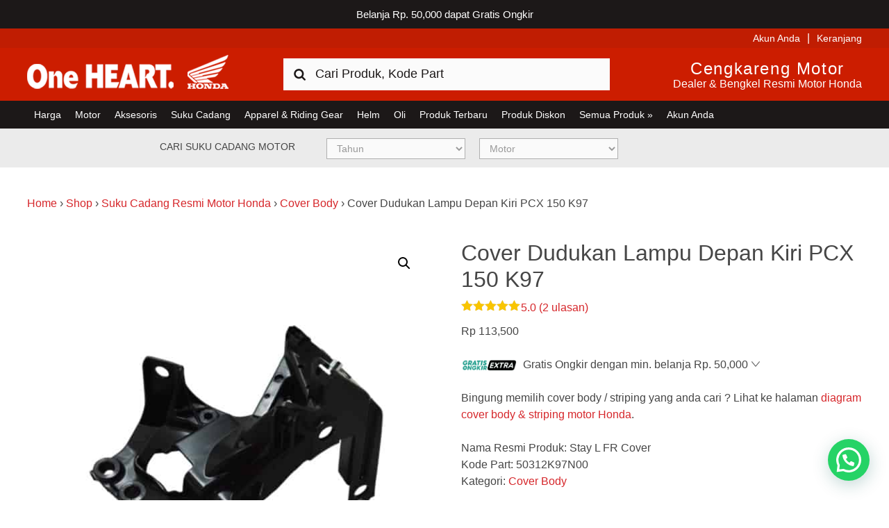

--- FILE ---
content_type: application/javascript; charset=utf-8
request_url: https://searchanise-ef84.kxcdn.com/preload_data.0Z3C6c9F0z.js
body_size: 9291
content:
window.Searchanise.preloadedSuggestions=['beat karbu','beat fi','kampas rem','piston kit','filter udara','master rem','as shock','beat esp','seal shock','key set','beat pop','vario 110 karbu','v belt','vario 125 fi','water pump','stang seher','kunci kontak','oil seal','supra x 125 fi','face drive','body scoopy','beat street','supra gtr','piece slide','as shock depan','supra x 125','kampas ganda beat','beat k1a','kampas rem belakang','kampas ganda','body vario','cover scoopy','supra fit','supra x','cover body scoopy','oli shock','body beat','vario 110 esp','kampas rem depan','scoopy k93','scoopy fi','cylinder comp','kabel body','cbr 250rr','vario karbu','per cvt','throttle body','lampu depan','mangkok ganda','rantai keteng','kruk as','shock belakang','scoopy k2f','stator comp','seal klep','sensor tps','vario 150 esp','honda beat','mega pro','body vario 125','spacy fi','gasket head','revo fi','cover knalpot','radiator vario','spion pcx','switch rem','vario 125 esp','foot step','ban belakang','vario 150 k59','velg vario','ban dalam','gear box','shaft drive','roller beat','handle rem','honda win','fuel pump beat','cover beat','beat k81','spion beat','van belt beat','rumah roller','rumah roller beat','fuel pump','ban depan','as pulley','cover vario','rantai mesin','minyak rem','tiger revo','oli gardan','piringan cakram','noken as','rantai roda','drive chain kit','dinamo stater','spakbor belakang','ban luar','kampas ganda vario','per shock','body vario 150','body pcx 160','per cvt k44','cover vario 125','shock beat','kepala busi','spion scoopy','o ring','cbr 150r','swing arm','pipe comp','gear set','kampas ganda scoopy','body vario 160','shock belakang beat','hand grip','kampas rem vario','kampas kopling ganda','velg beat','lampu depan beat','gasket head cover','vario 110 fi','belt drive','kunci kontak vario','kampas rem pcx','shock breaker','kabel rem','pad set','shock vario','oli spx','gl pro','cb150r old','scoopy esp','plate ramp','kunci kontak beat','filter set','blok mesin','ecu beat','emblem scoopy','cover inner','rumah kopling','spark plug','gir set','van belt','vario 125 kzr','van belt vario','honda beat karbu','grip beat','vario kzr','scoopy k16','body supra x 125','ban beat','cover vario 150','lifter assy','vario 110 cw','ban scoopy','cover body vario 125','vario 150 new','vario k59','seal as','kampas rem beat','busi beat','spakbor depan','rumah roler','gasket cylinder','kampas depan','ban vario','spakbor belakang beat','bearing cvt','filter udara beat','rumah roller vario','cover body beat','karburator beat','tutup busi','step floor','selang bensin','seal valve','oli mesin','handle rem kiri','as roda','shock belakang vario','cam chain','emblem honda','filter udara vario','race steering kit','water pump vario','vario techno','body set','bolt flange','cb 150 r','seal head','kunci kontak vario 125','vario 125 new','van belt vario 125','crf 150l','lampu belakang','beat k25','supra x 125 helm in','brake shoe','sensor beat','kampas belakang','kampas kopling','body beat karbu','jalu stang','ecu vario','shock depan','supra helm in','cover radiator','busi vario','reflektor beat','shock depan vario','beat karburator','bohlam depan','emblem vario','ban belakang beat','body beat fi','piston vario','ban pcx','helm in','honda tiger','standar samping','spakbor vario','roller vario','fuel pump vario','kampas rem tromol','saringan udara','bearing roda','kabel kopling','cover pcx','thermostat vario','saringan bensin','seal mechanical','kunci kontak scoopy','tutup radiator','weight set clutch','tutup oli','spakbor depan vario','vario 125 old','as shock vario','vario techno 110','standar tengah','as shock beat','piston beat','ban tubles','honda beat fi','seal beat','cylinder head','master rem beat','karburator supra','gl max','radiator vario 125','komstir vario','catch comp seat','cylinder set master','injektor beat','cover front','beat kvy','mika lampu','piston kit beat','van belt scoopy','roller scoopy','kampas ganda vario 125','cover depan','cover knalpot vario','saringan udara beat','as shock depan beat','honda pcx 150','vario techno 125','ban depan beat','chain cam','kampas rem depan vario','cb 150r','face comp','piston kit vario','weight set','komstir beat','mika lampu depan','kiprok beat','filter bensin','injector beat','key set vario','cover vario 160','ecu vario 125','key set vario 125','cover cvt','filter oli','knalpot vario','piston vario 150','honda blade','full pump','kabel speedometer','shock breaker belakang','drive chain','mark honda','bearing kruk as','injektor vario 125','per kopling','vario 150 k59j','baut oli','blok vario','lifter assy tensioner','supra fit new','rocker arm','emblem pcx','saringan udara vario','aki beat','sensor speed','velg vario 125','revo fit','ban belakang vario','cover fr','cover muffler','key set scoopy','handle rem kanan','spakbor belakang vario','injektor vario','beat fi k25','ban belakang pcx','cover mesin','disk brake','ring piston','new cb150r','belt beat','pcx 150 k97','pulley vario','switch assy','honda genio','speedometer vario','rem belakang','blok vario 150','sensor assy','komstir pcx','pcx cbu','injektor vario 150','klep set','sensor o2','aksesoris pcx 160','oil shock','kabel gas beat','aki vario','honda vario 150','honda spacy','drive belt','key set beat','plat kopling','cover body vario 150','gasket kit','master rem vario','knalpot beat','cbr 250 rr','gasket cylinder head','body pcx 150','fender rr','supra gtr 150','oli mpx1','honda grand','seal vario','sensor vario','crank shaft','karet head','shockbreaker beat','spakbor depan beat','seal master rem','fuel unit','sarung jok','belt vario','baut vario','lampu sein','pulley beat','kampas rem depan beat','oli mpx','scoopy esp k93','boss drive','bearing needle','bearing beat','kaliper pcx','lampu beat','fuel pump scoopy','belt drive kit','handle rem beat','v belt beat','cover depan scoopy','gear counter','fuel pump vario 125','roller pcx','water pump vario 125','beat esp k81','top set','kiprok tiger','piston vario 125','race steering','ban adv','seal shock vario','kiprok vario','pcx k97','tps beat','handle rem vario','cover body pcx','lampu supra','body beat esp','per kampas ganda','shockbreaker belakang','velg belakang','van belt vario 150','body supra','sensor oxygen','lampu depan scoopy','spull vario','filter udara vario 125','head lamp','honda vario 125','honda scoopy','spakbor beat','pelampung bensin','relay comp','filter vario','selang radiator','oli mpx 1','cylinder set','seal pulley','honda vario','brush set','ban depan vario','supra x helm in','revo absolute','relay stater','roller vario 125','fob assy','seal master','face set','throttle body vario','kampas ganda k44','pompa bensin','kabel gas','pulley belakang','seal shock depan','kaliper crf','karburator supra x 125','cbr k45a','tutup knalpot','piston kit vario 150','v belt vario','shock breaker beat','spring clutch','remot pcx','cdi vario','cb verza','stang seher vario','oli mpx2','rantai roda kit','outer comp','bearing vario','lampu depan vario 125','body depan beat','cover depan beat','body sonic','lampu vario','kampas kopling supra','kampas rem depan pcx','dust seal','seal shock beat','gear comp','honda adv','injector vario','shock depan vario 125','reflektor vario','gear oil','aksesoris vario 160','spakbor depan vario 125','kruk as beat','cover body','cover plat','fender fr','mangkok ganda vario','blok mesin vario','paking head','bearing ball','kampas ganda beat fi','oli mpx 2','stang stir','vario 125 techno','rem depan','fuel tank','body depan','blok beat','blok mesin beat','rumah roll','cover inner scoopy','spakbor depan scoopy','rumah rol','tensioner vario','cover body vario 160','stang seher beat','chain kit','air radiator','connecting rod','kabel rem belakang','tps vario','filter beat','sensor eot','body depan scoopy','tutup tangki','shock belakang scoopy','engine mounting','supra x 100','standar dua','cap assy noise','rumah roller k44','body vario 110','cover k93','tangki bensin','shock scoopy','filter udara pcx','valve set','ban belakang scoopy','body pcx','cover beat karbu','shock pcx','cover body supra x 125','tube drain','rumah roller vario 125','cover k59','spul vario','kom stir','cover handle','face set driven','spion vario 125','busi krm','bohlam belakang','velg scoopy','pompa oli','radiator assy','cylinder comp vario','sticker beat','as standar','head vario','baut beat','throttle body beat','cover front lower','shockbreaker vario','kampas ganda vario 150','beat k44','roller set','tube tire','lampu belakang vario','kampas depan pcx','shock depan beat','honda sonic','jok beat','shock vario 125','vanbelt beat','velg vario 150','revo x','ban depan scoopy','karbu beat','body adv','jalu stang pcx','ecu k81','ecm beat','filter udara scoopy','crank case','spakbor scoopy','cover k2f','selang rem','mika lampu depan vario','roller k44','coil beat','emblem beat','sensor scoopy','ban k59','cbr 150r k45g','kampas kopling supra x 125','beat fi esp','cover beat fi','master rem kvy','speedometer beat','blok vario 125','rubber link','ecu pcx','ecu k25','honda verza','cap assy','kampas rem scoopy','cover bawah','kunci vario','cvt beat','honda adv 150','hand guard','driven face','cover depan vario','spull beat','stiker honda','face com','vario 125 cbs','speedometer vario 125','van belt k44','aki vario 125','peredam kejut','velg revo','body depan vario','reflektor vario 125','head vario 150','cbr k45g','kabel body vario','vario k60','spacy karbu','vario 125 led','body depan vario 125','mika speedometer','helm crf','vario 125 esp k60','cover scoopy k2f','master rem supra','fuel pump beat fi','roller vario 150','stop lamp','mika vario','sensor set','kampas ganda pcx','kabel speedo','klep vario','master rem pcx','rumah roller beat fi','komstir vario 125','kampas kopling cbr','cover rack','kipas cvt','pulley vario 125','body genio','remote pcx','klep beat','ban luar belakang','shockbreaker depan','sticker vario','shock breaker vario','kampas ganda beat esp','gasket kit a','kick starter','smart key','cover scoopy k93','sil klep','gasket beat','kunci kontak vario 150','piston kit vario 125','per klep','cover inner lower','piece slide k81','kampas belakang pcx','emblem pcx 160','standar beat','seal roda','new vario 150','handle rem scoopy','cover sonic','tromol belakang','seal driven face','sticker scoopy','handle rem kiri beat','busi pcx','spion kiri','cover floor','kampas rem vario 125','aksesoris stylo','seal driven','honda revo','karburator vario','sensor vario 125','velg belakang beat','shock breaker depan','pin dowel','honda pcx','kruk as vario','ahm oil','spul beat','per cvt vario','vario 110 techno','cover body scoopy k2f','throttle body assy','aki kzr','knalpot supra','cvt vario','mika speedometer vario','cover depan vario 125','key set vario 150','cover body beat fi','fuel pum','as shock depan vario','v belt vario 125','revo at','cover center','gasket vario','ecu vario 150','aksesoris scoopy','seat cover','piston set','as pully','van belt beat fi','body stylo','kabel rem vario','plat nomor','as roda belakang','body adv 160','sensor suhu','sonic 150r','shock depan scoopy','lampu scoopy','screw set','vanbelt vario','shock supra','kipas radiator','velg pcx','oli gear','behel beat','ban vario 150','saringan udara spacy','rubber bush','face comp beat','cover pcx 150','kabel rem beat','busi supra','kopling ganda','cbr 150 r','kampas kopling ganda beat','as standar tengah','stay comp','kaca spion','sensor t','helm scoopy','filter fuel pump','standar tengah beat','pipe seat','vario cw','switch starter','spion vario','vario 125 k2v','stang beat','master rem scoopy','bendik stater','ecm vario','vario k59j','pipe comp fr fork','rem beat','kiprok vario 110','pulley depan','ecu scoopy','cover knalpot vario 125','seher beat','spakbor vario 125','as shock depan vario 125','stiker beat','helm honda','cover kipas','per standar','roller beat fi','rubber step','belt vario 125','kiprok supra','kampas rem supra','shock breaker belakang beat','switch rem depan','rem vario','lampu rem','cover beat k1a','rumah roller scoopy','cover fr lower','radiator vario 150','ban tubles belakang','handle rem kiri vario','jok vario','body cbr','beat new','spion supra','filter udara kzr','lampu belakang beat','cover k1a','mika lampu vario','velg supra','kampas beat','handle kiri','velg belakang vario','front fender','karet mounting','segitiga beat','body supra x','blok cylinder','filter udara vario 150','scoopy karbu','accu vario','jari jari','vario 150 old','gear beat','seher vario 125','karet kopling','kampas pcx','seher vario','cover genio','shock belakang vario 125','shock vario 150','cbr 250r','bosh arm','protector muffler','cam chain kit','kampas rem vario 150','seal vario 125','rumah kampas','busi scoopy','radiator vario 110','t shirt','honda pcx 160','element comp','laher kruk as','roller beat karbu','cover under beat','seal set','belt kit','saringan udara vario 125','shock depan vario 150','ban tubles depan','blok cvt','thermostat vario 125','aksesoris adv 150','spring driven','vario k2v','honda beat esp','head assy','payung klep','part cleaner','filter udara k16','kampas ganda vario 110','ring seher','shock adv','karburator karisma','spakbor depan vario 150','per shock depan','new megapro','outer comp clutch','kampas ganda supra','injektor kzr','handle beat','spakbor belakang scoopy','aki pcx','kampas rem vario 160','tameng depan','supra x125','belt scoopy','shock depan beat fi','cover adv','kampas ganda k81','kaliper vario','relay sein','as shock kzl','komstir vario 150','kunci beat','karburator vario 110','sensor ect','cover front vario','remot vario','oli spx2','ban luar depan','piringan cakram beat','pipa shock','supra x 125 karbu','vario kvb','honda supra x 125','striping beat','piringan cakram depan','as roda depan','body scoopy k2f','guide valve','cover vario 110','standar samping beat','face drive beat','face drive vario','cover front top','fork assy','klep vario 150','aksesoris beat','cover pcx 160','karet damper','kampas kopling grand','gantungan kunci','face comp k44','injector vario 125','kampas kopling beat','kampas kopling tiger','cover lampu','cover body beat karbu','single seat','part scoopy','rantaì supra','as shock vario 125','fuel pump vario 150','klep vario 125','brake pad','kunci scoopy','arm vario','body crf','lampu belakang vario 125','spakbor belakang vario 125','cover supra','tangki beat','ring oli','kiprok beat fi','as pulley beat','kampas ganda revo','bearing pully','ban crf','seal shock pcx','switch dimmer','van belt pcx','belakang beat','shock belakang vario 150','as pulley belakang','beat cbs','drive face','coil scoopy','kampas kopling cb','standar dua beat','handle rem kanan beat','piston kit kzl','honda vario 110','accu beat','speedometer assy','sil shock','busi u22','rubber clutch','bohlam sein','roller weight','vario 125 k60','rubber step floor','saringan udara scoopy','cover fr top','piston kit kwn','ban penggerak','shock belakang pcx','pump assy','mangkok ganda vario 125','sensor assy speed','honda blade 110','face driven','tensioner beat','ban vario 125','cylinder vario','ban depan pcx','dudukan plat','supra 125 fi','saringan udara vario 150','body adv 150','v belt scoopy','spion revo','cover body supra','shaft counter','remot scoopy','karburator revo','beat sporty','per cvt pcx','gear supra','kampas rem cakram','cover lower','ecm vario 125','cb 150 verza','aki vario 150','tank pad','grip comp','segitiga vario','body revo','aki scoopy','main stand','body vario 125 new','body kzr','cb150r streetfire','stiker scoopy','handle kopling','headlight beat','noken as vario','rumah roller vario 150','handle scoopy','komstir scoopy','mangkok ganda beat','tps scoopy','kaliper supra','depan beat','cb150r k15','arm comp','under cowl','noken as beat','shaft drive beat','pump assy water','batok beat','step floor scoopy','swit rem','filter kzr','injector scoopy','oli spx 2','aksesoris pcx','handle vario','kunci kontak vario 110','seal sho','oli seal','sub harness','master rem depan','slide piece','switch rem belakang','standar tengah vario','cover under scoopy','rod kit','ban belakang vario 125','tameng depan beat','cbr k45','ban k93','komstir crf','saringan oli','lampu depan pcx','kampas cakram','batok vario','radiator comp','oil pump','rantai mesin revo','cylinder master','cover mesin beat','shock depan supra','seal oil','rumah roller beat karbu','head light','cb150 verza','part pcx 160','kunci jok','key set k93','emblem vario 150','rantai set','visor pcx','air filter','paking mesin','spion vario 150','honda vario 160','cover body vario','kampas tromol','as shock scoopy','body depan vario 160','lampu depan vario 150','box filter','vario 150 esp k59','pillion step','pcx hybrid','kruk as vario 150','lampu pcx','tromol supra','cap busi','valve rim','injector assy','kontak vario','setang seher','ass shock','sensor beat fi','pad set fr','velg crf','pipe comp fr','sticker vario 125','hose comp','mika beat','head cylinder','vario esp','cable comp','knalpot supra x 125','kick stater','water pump vario 150','boss drive face','blok mesin vario 150','seal magnit','piringan cakram vario','shock tiger','stang cb','piringan cakram belakang','bearing pulley','box bagasi','belt pcx','aki kph','pijakan kaki','lidah tensioner','kabel gas vario 125','honda stylo','rantai revo','kunci busi','kaliper beat','tps vario 125','cushion assy','as sho','injektor scoopy','spull scoopy','step floor beat','mika lampu depan beat','cover handle vario','spion kanan','stang pcx','bohlam beat','kunci cakram','honda beat pop','lampu depan vario','cover beat esp','stiker body','honda beat street','body scoopy k93','head beat','piston k81','honda cs1','part vario 125','fuel pump pcx','rubber link stopper','velg vario 160','cover radiator vario','busi vario 125','bohlam depan beat','karpet vario','garnish vario','cdi beat','cover body vario 110','cover k81','batok kepala','vario new','collar seal','seal crankshaft','cb150r k15g','bearing roda belakang','throttle body vario 125','cover body depan','gear comp final','shock breaker belakang vario','vanbelt vario 125','rumah roler beat','spring driven face','oli spx1','harness wire','knalpot vario 125','seal kvb','vario 125 cbs iss','part vario 160','shock belakang supra','master cylinder','busi u20','velg depan','seal as roda','mika lampu belakang','piston k44','kampas rem pcx 160','gasket head beat','cover body k2f','joint comp','bos drive','relay winker','front fork','karburator grand','cover body scoopy k93','cover seat','seal fuel pump','stang vario','cbr k45r','reflektor scoopy','as gear','spull vario 110','switch horn','body supra 125','speedometer scoopy','one way','mangkok kopling','busi revo','shockbreaker belakang beat','as kruk','stripe scoopy','karburator supra x','pulley vario 150','water pum','jok scoopy','blok head','beat fi 2014','spul vario 110','cover speedometer','screw pan','kabel gas scoopy','cover under','batok depan','sticker body','belt vario 150','part beat','kampas depan vario','cakram vario','oli spx 1','lever l','body k59','v belt vario 150','face drive k44','cakram beat','cover bawah beat','filter pcx','disk pad','cover filter','busi vario 160','rantai keteng supra','piston beat fi','vario karbu 110','body depan vario 150','saklar sein','kabel beat','new vario 125','ecu k60','kampas vario','sensor iacv','laher roda','pad set pcx','rantai keteng vario','remot pcx 160','spion vario 160','spion cbr','busi beat fi','spion k1a','piece set','handle kiri beat','stator comp vario','piece set slide','peredam kejut belakang','kabel rem belakang beat','sensor c','pcx 160 k1z','van bel','ban vario 160','piston supra','kampas ganda k16','accu pcx','van belt vario 110','head comp','kunci kontak supra','spakbor vario 150','gear revo','laher cvt','key set vario 110','as shock depan scoopy','master rem vario 125','plate ram','foot step scoopy','bolt drain','klakson beat','handle rem vario 125','stiker vario','piston kit revo','step scoopy','kampas belakang beat','ban belakang vario 150','paking top set','sensor tp','relay beat','lampu vario 125','emblem adv','velg genio','tire rr','tensioner vario 150','selang radiator vario','face comp vario','as shock depan beat fi','kampas ganda beat karbu','belakang vario','cover body genio','rumah roller pcx','gasket vario 125','tutup filter','motor beat','honda crf','kabel rem belakang vario','sarung tangan','seal mag','standar vario','seal roda belakang','filter vario 125','reflektor verza','pulley pcx','karet stang','kabel body vario 150','sticker honda','v belt pcx','oli shock depan','cb 150r old','per kampas','body spacy','part vario 150','ban supra','switch stater','switch fr','remote scoopy','spion k2f','gear vario','fuel pump verza','plate clutch','kabel body scoopy','cover l side','busi vario 150','disk fr','kabel speedometer beat','stator comp beat','karburator spacy','cvt vario 125','cover depan vario 150','cover inner vario','key set k81','seher vario 150','tensioner vario 125','oil seal beat','piston scoopy','seal set fr fork','coil vario','pin piston','chain drive','as beat','tutup mesin','injector vario 150','master rem belakang','throttle body vario 150','rem pcx','supra x 125 r','seal as beat','spakbor k1a','pulley beat fi','foot step vario','cover under vario','throttle body scoopy','kampas ganda kwn','van belt kit','injector cleaner','bearing radial ball','tube breather','cover jok','vario 110 fi esp','stator com','piston vario 110','piston kwn','radiator kvb','cover batok','beat f','body samping','komstir gn5','velg belakang vario 125','lifter tensioner','key blank','stang setir','rantai roda revo','seal fork','switch sein','shock revo','belt k44','kampas gan','karburator kharisma','kampas rem cbr','cover spacy','filter udara genio','busi cbr','baut body','rear fender','kampas kopling cb150r','front cover','batok supra x 125','gear cbr','saklar vario','spion k93','depan scoopy','laher beat','gasket head cover beat','body beat k1a','filter vario 150','velg beat k81','blade 125 fi','piston kit std','kampas depan beat','remot vario 150','handle rem kanan vario','combi brake','kampas kopling verza','kontak beat','rem scoopy','baut pcx','baut cakram','kampas re','helm pcx','kunci vario 125','cover body adv','per rem','karbu vario 110','seal pump','honda adv 160','aksesoris genio','center clutch','side stand','depan vario 125','shock crf','seal dust','seal set piston','joint th','cam shaft','water pump assy','body vario 125 esp','gasket head vario','sein beat','cdi supra','cover bawah scoopy','switch fr stop','roller beat esp','gear belakang','cover remot','velg cbr','under k81','aki gs','lengan ayun','ecu beat fi','sensor vario 150','thermostat assy','karburator supra 125','piston revo','filter k16','shock beat fi','v belt k','kabel gas vario 150','emblem esp','kampas rem adv','shock breaker depan beat','cover l','stang seher vario 150','dinamo starter','cover body beat esp','kunci vario 150','kabel vario','swing arm vario','plat ramp','shockbreaker scoopy','per cvt beat','karburator scoopy','pedal rem','ban depan vario 125','body beat pop','van belt k35','batok supra','rantai roda supra','body vario kzr','kunci pcx','shock k25','v bel','piston cbr','per pcx','seal valve stem','cover body pcx 150','bosh mounting','stang se','supra x 125 injection','kunci kontak revo','piston kit k44','rantai keteng supra x 125','kopling supra','oli matic','lampu sen','piston kit k81','spion supra x 125','kabel body vario 125','vanbelt scoopy','emblem vario 160','bearing vario 125','dudukan spion','karpet scoopy','spring pad','piston kzl','cover comp','spakbor pcx','light assy','cylinder blok','kiprok cbr','seal shock depan vario','blok mesin vario 125','kulit jok','absolute revo','filter scoopy','karbu supra','kontak vario 125','pompa air','roler beat','rantai supra x 125','rumah roller vario 110','pulley beat karbu','knalpot vario 160','kabel body vario 110','piece slide beat','tps vario 150','bar step','cover inner upper','gasket cy','part genio','pinion beat','pipe shock','injektor cb','cover revo','ban belakang supra','cover k2v','kampas belakang vario','tutup rantai','injektor beat fi','tensioner sonic','busi beat karbu','44711k59a12 ban','handle kanan','relay vario','part pcx','sein adv','roller genio','step belakang','ban verza','oil seal vario','soket lampu','lampu led','tps beat fi','ban pcx 160','as shock beat fi','gear supra x 125','lampu belakang vario 150','shock belakang revo','fender vario','new vario','switch rem beat','belt drive beat','arm assy','pad set rr','head cover','cover lampu depan','cover body beat k1a','remote vario 160','body k2f','as shock vario 150','rubber mounting','disk clutch','piston kit supra','kampas rem revo','rantai mesin kit','cover body depan vario','gasket vario 150','cover bawah vario','vario 160 abs','pulley set','karbu vario','aksesoris adv 160','spull vario 125','standar dua vario','kruk as vario 125','blok supra','cylinder beat','master rem supra x 125','scoopy esp k16','cover handle beat','piece slide vario','speed sensor','saringan udara pcx','van belt kzl','baut mur','throtle body','kiprok beat karbu','scoopy prestige','kabel gas beat fi','42711k59a12 ban belakang','as shock depan vario 150','v belt beat fi','kode part','seal water pump','switch pcx','fan cover','velg supra x 125','spion kanan beat','kampas rem belakang vario','spion kiri beat','kontak scoopy','tutup aki','swing arm supra','cover knalpot beat','kabel lampu','face comp movable','pitting lampu','shock breaker scoopy','remote vario','socket lampu','cover remote','scoopy karburator','scoopy fi k16','seal oli','cover crf','injector assy fuel','handle rem kiri scoopy','tutup kipas','aksesoris vario 125','shock depan supra x 125','body cb150r','pulley scoopy','seal scoopy','mika lampu vario 125','ecu beat esp','roller vario 110','sticker body beat','tabung shock','crankcase beat','supra xx','sticker body vario','cover body crf','roller k','race ste','cover inner beat','injector kzr','cover knalpot vario 150','plate comp drive','cover front vario 125','roller guide','cover body depan vario 125','spull vario 150','stang cb150r','knalpot vario 150','key set k60','body set beat','kiprok revo','sensor o','roller weight set','piston kaliper','karburator assy','behel vario','as shok','body supra gtr','filter udara pcx 160','sein vario','rumah ro','mika lampu depan vario 125','beat pop esp','stang seher vario 125','switch winker','rantai keteng beat','bohlam lampu depan','karet step','gear depan','injektor beat esp','cakram pcx','cover inner k2f','cover body sonic','mpx1 1l','kiprok cb','cylinder comp vario 150','baut scoopy','shock depan beat karbu','injektor cbr','aksesoris vario','knalpot revo','key set supra','cbr 150r k45a','lampu belakang scoopy','plat kampas ganda','guide cam chain','drive chain kit revo','cb 150x','beat fi 2013','as sh','cylinder comp vario 125','jalu pcx','piston kit kvy','part vario','setelan rantai','vario cbs','knalpot scoopy','cover handle rr','ban kvb','visor vario','cover body revo','cover knalpot scoopy','ban tubles beat','shock verza','cakram belakang','kiprok supra x 125','van belt k36','paking vario','belt drive vario','kipas pcx','handle rem kiri vario 125','bearing roda depan','gasket cylinder vario','aksesoris adv','vario k60r','shock k59','body scoopy fi','cover kenalpot','fender pcx','crankshaft beat','laher vario','shockbreaker belakang vario','kopling verza','lampu depan beat fi','kampas rem belakang beat','shock cbr','seal shock depan beat','bearing scoopy','mika vario 125','engine hanger','cover beat k81','tangki vario','knalpot beat karbu','kabel jok','cakram depan','key set k59','bearing radial','honda kharisma','filter udara beat fi','baut vario 125','cover body depan beat','gear box beat','kunci kontak genio','o ring fuel pump','gear comp kick','gasket kit b','v belt kit','sensor beat esp','cover body adv 160','mika lampu beat','batok kepala beat','bearing roda vario','stiker vario 125','busi ngk','ecu cbr','kampas kopling blade','piston kit beat fi','cover fr beat','fitting lampu','body vario 110 fi','sticker body putih biru','van be','pulley belakang vario','cover front beat','sil kruk as','batok belakang','key set revo','step floor vario','body honda beat','shock depan revo','radiator kzr','handle kiri scoopy','arm pcx','van belt set','sticker cbr','weight clutch','cbr 150 k45a','kabel spe','shockbreaker depan beat','oil filter','aki kering','gear box speedometer','kabel gas vario','rantai keteng revo','lever r','tombol starter','fuel pump beat esp','kunci kontak supra x 125','key chain','step pcx','spion spacy','pipe inlet','beat sporty esp','cover tail','cbr 150 k45g','mangkok vario','spakbor belakang vario 150','cover muffler beat','rumah roller beat esp','fender rear','cover knalpot pcx','idling stop','soket ecu','screw tapping','k59 a10','oil gear','saringan udara kzr','klakson vario','pinion starter','kruk as beat karbu','shock vario 110','ban depan vario 150','karburator beat karbu','tameng vario','ban depan tubles','kunci kontak pcx','crf 150 l','knalpot pcx','tangki scoopy','link assy','kopling set','seal shock cbr','injector cb','honda spacy fi','tromol revo','body vario 150 esp','lampu belakang pcx','seal vario 150','cover mesin beat fi','carburator assy','spull supra','roller pcx 160','crankcase vario','kopling cbr','switch vario','piston tiger','scoopy body','steering kit','van belt beat karbu','sensor pcx','seal cvt','piston kit scoopy','cover adv 150','cb 150 old','piston pcx','fan comp','kaliper depan','master rem vario 150','switch stand','regulator beat','saklar pcx','striping vario','vario 125 k59','filter udara adv','key set k1a','van belt pcx 160','seal shock vario 125','bearing roda beat','baut kaliper','kampas rem belakang pcx','seal beat fi','paking beat','kabel body beat','lampu vario 150','cover body pcx 160','tiger revolution','joint injector','tromol depan','pipe fork','pipa shock depan','lampu sein beat','tromol crf','piston kvy','shock k81','spul vario 125','ban cbr','kampas rem pcx 150','shock supra x 125','ecu pcx 150','kepala busi beat','kampas rem depan scoopy','body k2v','clip snap','cvt scoopy','suku cadang','reflektor depan beat','piston verza','cover muffler vario','kunci kontak beat fi','roller k36','pcx 150 cbu','counter shaft','kampas kzl','tensioner cb150r','as beat fi','as roda beat','face drive vario 125','key set pcx','spakbor vario 160','cvt vario 150','kampas kopling cb150','karburator kvy','bolt stud','ban depan supra','shaft main stand','stang adv','depan vario','saringan uda','aki motor','per shock vario','kampas rem depan supra','bolt drain plug','drive shaft','mangkok ganda supra','baut cbr','klep sonic','cb 150 x','rantai cbr','koil pengapian','kampas kopling ganda scoopy','kabel body beat karbu','spull cbr','as shock pcx','body vario 150 new','kampas rem depan vario 125','stripe beat','seal shock crf','konci kontak','body beat street','con rod','kampas k97','bearing vario 150','vario fi','fuel pump k16','body cover','valve in','master rem cbr','body set vario','cover adv 160','cover depan vario 160','as pull','fender front','filter udara vario 160','switch rem vario','ecm vario 150','cover body cbr','noken as vario 125','mounting vario','tutup radiator vario','bohlam vario','tangki bensin beat','cover belakang','body cbr 150','new mega pro','as shock supra','tensioner supra','supra fi','spion stylo','fuel pump k81','kampas kopling supra 125','lampu depan vario 110','seal sh','tangki verza','baut flange','belt k35','kabel body beat esp','komstir cbr','bearing beat fi','spedometer vario','filter fuel','mika speedometer beat','belakang vario 125','wire harness','beat kzl','bantalan bola','seal roda depan','dudukan plat nomor','platuk klep','piston supra x 125','cvt pcx','komstir beat fi','cover fan','switch unit dimmer','kabel sp','velg depan beat','body vario 110 karbu','honda tiger revo','rocker arm vario','honda vario 110 fi','busi denso','spion adv','headlight vario 125','filter udara cbr','reflektor lampu depan','body k1a','busi u27','cylinder master rem','van belt beat esp','cdi unit','filter udara beat karbu','relay comp power','dudukan stang','filter udara kzl','part cb150r','pipe comp fork','regulator vario','body vario k59','as shock cbr','full pump beat','rem belakang beat','shock breaker vario 125','sakelar sein','filter udara crf','brake fluid','tameng depan vario','piston genio','kabel body beat fi','velg sonic','gasket cylinder head cover','hose c','vanbelt vario 150','gasket stator base','sling bag','part sonic','as water pump','cakram supra','gasket cover head','scooter gear','switch unit','bagasi vario','cover body depan scoopy','spion k2v','cdi beat karbu','per shock beat','stang cbr','ganda beat','brush terminal','roller kwn','behel scoopy','face comp movable drive','kopling supra x 125','gear verza','part pcx 150','kaliper supra x 125','spul supra','relay start','foot step beat','filter udara pcx 150','gear crf','collar spring','cover saringan udara','kampas ganda kvy','motor assy','bearing crf','bearing pcx','kampas kop','mika speedo','ban belakang adv','handle kanan beat','end muffler','cb150 r','sensor vario 110','fuel pump cb','komstir cb150r','cover vario 125 esp','kampas rem kzl','kampas ganda supra x 125','velg vario 110','spion kiri scoopy','kampas rem verza','cover stylo','gear cb150r','cvt beat karbu','hand grip beat','piston beat karbu','set fob','cvt beat fi','ban tubles vario','kopling revo','busi vario 110','tire fr','cover tameng','honda vario 110 karbu','body vario 125 fi','spakbor depan beat fi','kampas kopling scoopy','cover inner vario 125','body depan pcx','horn comp','cover samping','kampas rem depan vario 150','baut tap oli','ban revo','kampas kopling gl','shok depan','standar samping vario','spring valve','disk rr','engine control unit','klep supra','mika spidometer','cbr k45n','honda cengkareng','kampas rem crf','honda beat k81','pulley belakang vario 125','fuel pump supra','belt drive pcx','part cbr 250rr','rumah kampas kopling','crankshaft vario','handle kiri vario','head vario 125','hand grip vario','revo fit fi','cover body k93','under side','paking knalpot','mangkok ganda vario 150','blok seher','ban pcx 150','piston sonic','as roda vario','busi supra x 125','aksesoris vario 150','lampu depan verza','body belakang','jok pcx','cover battery','vario 110 kvb','cover fr vario','fuel filter','stator comp scoopy'];

--- FILE ---
content_type: text/javascript;charset=UTF-8
request_url: https://searchserverapi1.com/recommendations?api_key=0Z3C6c9F0z&recommendation_widget_key=1V1X3E6H5G7Y8S5&request_page=product&product_ids=355649&recommendation_collection=&restrictBy%5Bvisibility%5D=visible%7Ccatalog%7Csearch&restrictBy%5Bstatus%5D=publish&restrictBy%5Busergroup_ids%5D=guest&output=jsonp&callback=jQuery371032746945698019636_1769061902177&_=1769061902178
body_size: 1260
content:
jQuery371032746945698019636_1769061902177({"totalItems":40,"startIndex":0,"itemsPerPage":10,"currentItemCount":10,"recommendation":{"title":"Biasa Dibeli Bersamaan"},"items":[{"product_id":"27396","original_product_id":"27396","title":"Cover Front Top - New BeAT eSP","description":"https:\/\/youtu.be\/YwO2t42zPac?si=dEo-a7ZVffz2iGvR","link":"https:\/\/www.hondacengkareng.com\/produk\/cover-fr-top-64305k81n00za\/","price":"25500.0000","list_price":"25500.0000","quantity":"1","product_code":"64305K81N00ZA","image_link":"https:\/\/www.hondacengkareng.com\/wp-content\/uploads\/2016\/11\/Cover-FR-Top-64305K81N00ZA-300x300.jpg","discount":"0","max_price":"25500.0000","total_reviews":"7","reviews_average_score":"5","tags":"","add_to_cart_url":"https:\/\/www.hondacengkareng.com\/wp-admin\/admin-ajax.php?action=se_ajax_add_to_cart&product_id=27396","wc_is_ranged":"","categories":"Cover Body"},{"product_id":"31143","original_product_id":"31143","title":"Cover Assy R Main Pipe Side Honda Supra GTR 150","description":"","link":"https:\/\/www.hondacengkareng.com\/produk\/6451bk56n10-cover-assy-r-main-pipe-side\/","price":"65000.0000","list_price":"65000.0000","quantity":"1","product_code":"6451BK56N10","image_link":"https:\/\/www.hondacengkareng.com\/wp-content\/uploads\/2016\/12\/6451BK56N10-Cover-Assy-R-Main-Pipe-Side-300x300.jpg","discount":"0","max_price":"65000.0000","total_reviews":"0","reviews_average_score":"0","tags":"","add_to_cart_url":"https:\/\/www.hondacengkareng.com\/wp-admin\/admin-ajax.php?action=se_ajax_add_to_cart&product_id=31143","wc_is_ranged":"","categories":"Cover Body"},{"product_id":"31145","original_product_id":"31145","title":"Cover Assy L Main Pipe Side \u2013 Supra GTR 150","description":"","link":"https:\/\/www.hondacengkareng.com\/produk\/6452bk56n10-cover-assy-l-main-pipe-side\/","price":"66000.0000","list_price":"66000.0000","quantity":"1","product_code":"6452BK56N10","image_link":"https:\/\/www.hondacengkareng.com\/wp-content\/uploads\/2016\/12\/6452BK56N10-Cover-Assy-L-Main-Pipe-Side-300x300.jpg","discount":"0","max_price":"66000.0000","total_reviews":"0","reviews_average_score":"0","tags":"","add_to_cart_url":"https:\/\/www.hondacengkareng.com\/wp-admin\/admin-ajax.php?action=se_ajax_add_to_cart&product_id=31145","wc_is_ranged":"","categories":"Cover Body"},{"product_id":"31152","original_product_id":"31152","title":"Protector Muffler Honda Supra GTR 150","description":"","link":"https:\/\/www.hondacengkareng.com\/produk\/18356k56n10-protector-muffler\/","price":"61000.0000","list_price":"61000.0000","quantity":"1","product_code":"18356K56N10","image_link":"https:\/\/www.hondacengkareng.com\/wp-content\/uploads\/2016\/12\/18356K56N10-Protector-Muffler-300x300.jpg","discount":"0","max_price":"61000.0000","total_reviews":"7","reviews_average_score":"5","tags":"","add_to_cart_url":"https:\/\/www.hondacengkareng.com\/wp-admin\/admin-ajax.php?action=se_ajax_add_to_cart&product_id=31152","wc_is_ranged":"","categories":"Cover Knalpot"},{"product_id":"32004","original_product_id":"32004","title":"Cover Atas Lampu Belakang Hitam Honda Sonic 150R","description":"","link":"https:\/\/www.hondacengkareng.com\/produk\/64600k56n00-cover-combination-light-upper\/","price":"28500.0000","list_price":"28500.0000","quantity":"1","product_code":"64600K56N00","image_link":"https:\/\/www.hondacengkareng.com\/wp-content\/uploads\/2017\/01\/64600K56N00-Cover-Combination-Light-Upper-300x300.jpg","discount":"0","max_price":"28500.0000","total_reviews":"0","reviews_average_score":"0","tags":"","add_to_cart_url":"https:\/\/www.hondacengkareng.com\/wp-admin\/admin-ajax.php?action=se_ajax_add_to_cart&product_id=32004","wc_is_ranged":"","categories":"Cover Body"},{"product_id":"37783","original_product_id":"37783","title":"Cover Assy FR Main Pipe Black \u2013 Supra GTR 150","description":"","link":"https:\/\/www.hondacengkareng.com\/produk\/cover-assy-fr-main-pipe-6432ak56n10\/","price":"89000.0000","list_price":"89000.0000","quantity":"1","product_code":"6432AK56N10","image_link":"https:\/\/www.hondacengkareng.com\/wp-content\/uploads\/2017\/04\/Cover-Assy-FR-Main-Pipe-6432AK56N10-300x300.jpg","discount":"0","max_price":"89000.0000","total_reviews":"4","reviews_average_score":"5","tags":"","add_to_cart_url":"https:\/\/www.hondacengkareng.com\/wp-admin\/admin-ajax.php?action=se_ajax_add_to_cart&product_id=37783","wc_is_ranged":"","categories":"Cover Body"},{"product_id":"37811","original_product_id":"37811","title":"Cover Front Assy \u2013 Supra GTR 150","description":"","link":"https:\/\/www.hondacengkareng.com\/produk\/cover-fr-assy-6430ck56n10\/","price":"66000.0000","list_price":"66000.0000","quantity":"1","product_code":"6430CK56N10","image_link":"https:\/\/www.hondacengkareng.com\/wp-content\/uploads\/2017\/04\/Cover-FR-Assy-6430CK56N10-300x300.jpg","discount":"0","max_price":"66000.0000","total_reviews":"4","reviews_average_score":"4.5","tags":"","add_to_cart_url":"https:\/\/www.hondacengkareng.com\/wp-admin\/admin-ajax.php?action=se_ajax_add_to_cart&product_id=37811","wc_is_ranged":"","categories":"Cover Body"},{"product_id":"41182","original_product_id":"41182","title":"Step Floor Honda Scoopy eSP K93 Brown","description":"","link":"https:\/\/www.hondacengkareng.com\/produk\/step-floor-sid-ca-br-64310k93n00zb\/","price":"102000.0000","list_price":"102000.0000","quantity":"1","product_code":"64310K93N00ZB","image_link":"https:\/\/www.hondacengkareng.com\/wp-content\/uploads\/2017\/07\/Step-Floor-Sid-CA-BR-64310K93N00ZB-300x300.jpg","discount":"0","max_price":"102000.0000","total_reviews":"3","reviews_average_score":"5","tags":"","add_to_cart_url":"https:\/\/www.hondacengkareng.com\/wp-admin\/admin-ajax.php?action=se_ajax_add_to_cart&product_id=41182","wc_is_ranged":"","categories":"Cover Body"},{"product_id":"57809","original_product_id":"57809","title":"Spakbor Depan Merah Doff Honda PCX 150 K97","description":"","link":"https:\/\/www.hondacengkareng.com\/produk\/fender-fr-ma-so-red-61100k97t00yb\/","price":"267000.0000","list_price":"267000.0000","quantity":"1","product_code":"61100K97T00YB","image_link":"https:\/\/www.hondacengkareng.com\/wp-content\/uploads\/2018\/04\/Fender-FR-MA-SO-RED-61100K97T00YB-300x300.jpg","discount":"0","max_price":"267000.0000","total_reviews":"0","reviews_average_score":"0","tags":"","add_to_cart_url":"https:\/\/www.hondacengkareng.com\/wp-admin\/admin-ajax.php?action=se_ajax_add_to_cart&product_id=57809","wc_is_ranged":"","categories":"Cover Body"},{"product_id":"57857","original_product_id":"57857","title":"Cover Inner Honda PCX 150 K97","description":"","link":"https:\/\/www.hondacengkareng.com\/produk\/cover-inner-81131k97t00za\/","price":"85000.0000","list_price":"85000.0000","quantity":"1","product_code":"81131K97T00ZA","image_link":"https:\/\/www.hondacengkareng.com\/wp-content\/uploads\/2018\/04\/Cover-Inner-81131K97T00ZA-300x300.jpg","discount":"0","max_price":"85000.0000","total_reviews":"5","reviews_average_score":"5","tags":"","add_to_cart_url":"https:\/\/www.hondacengkareng.com\/wp-admin\/admin-ajax.php?action=se_ajax_add_to_cart&product_id=57857","wc_is_ranged":"","categories":"Cover Body"}],"facets":[]});